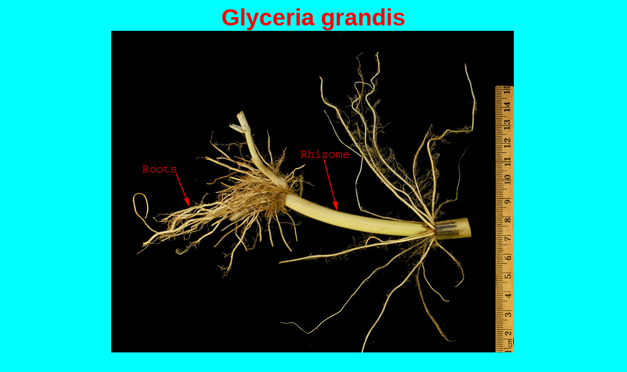

--- FILE ---
content_type: text/html
request_url: https://colinherb.com/Poaceae/Glyceria/Grandis/Glyceria_grandis_2081_099.htm
body_size: 19406
content:
<html>

<head>
<link rel="stylesheet" type="text/css" href="../../../style.css">
<meta http-equiv="Content-Language" content="en-us">
<meta http-equiv="Content-Type" content="text/html; charset=windows-1252">
<meta name="GENERATOR" content="Microsoft FrontPage 4.0">
<meta name="ProgId" content="FrontPage.Editor.Document">
<title>Astragalus gilviflorus</title>
<meta name="Microsoft Theme" content="botany 000, default">
</head>

<body bgcolor="#00FFFF" text="#000000" link="#0000FF" vlink="#800080" alink="#FF00FF"><!--mstheme--><font face="Arial, Arial, Helvetica"><p align="center"><font size="7" color="#FF0000"><b>Glyceria </b></font><font size="7" color="#FF0000"><b>grandis</b></font><br>
<img border="0" src="Glyceria_grandis_2081_099.JPG" width="822" height="800">&nbsp;<br>
<font size="7" color="#FF0000">Tall Manna-Grass</font></p>
<blockquote>
  <p align="center"><font size="5">Rhizome</font></p>
  <p align="center"><font size="5">4.5 Miles North of Hudson Bay on Highway #9<br>
  11-July-2022</font></p>
</blockquote>
<p align="left"><font size="4">The following items are taken from keys in <i>Flora
of Saskatchewan, Fascicle 4, Grasses of Saskatchewan</i> by Anna L. Leighton and
Vernon L. Harms.&nbsp; Family Poaceae is first divided into tribes, then the
tribes are divided into genera, and the genera divided into species.&nbsp;
However, there are a number of tribes that are very difficult to distinguish
morphologically.&nbsp; These are grouped into a large, artificial tribe I call
&quot;Multitribe&quot;.&nbsp; Multitribe is then divided into groups, and each
group is then divided into genera.&nbsp; The answers are in the order you would
normally work through the keys.</font></p>
<!--mstheme--></font><!--msthemelist--><table border="0" cellpadding="0" cellspacing="0" width="100%">
  <!--msthemelist--><tr><td valign="baseline" width="42"><img src="../../../_themes/botany/blbull1.gif" width="15" height="15" hspace="13"></td><td valign="top" width="100%"><!--mstheme--><font face="Arial, Arial, Helvetica"><p align="left"><font size="4"><i>Multitribe</i>: Answers to key questions
    leading to this tribe.&nbsp;</font>
    <!--mstheme--></font><!--msthemelist--><table border="0" cellpadding="0" cellspacing="0" width="100%">
      <!--msthemelist--><tr><td valign="baseline" width="42"><img src="../../../_themes/botany/blbull2.gif" width="12" height="12" hspace="15"></td><td valign="top" width="100%"><!--mstheme--><font face="Arial, Arial, Helvetica">Mature inflorescence, if breaking into units, then the units not as
        below; NOT [Mature inflorescence breaking into spikelet units consisting
        of a sessile fertile spikelet, a hairy pedicel with or without a sterile
        spikelet at tip, and a hairy rachis joint, all arising at the same point
        (a node) in specialized panicle branches called rames]<!--mstheme--></font><!--msthemelist--></td></tr>
      <!--msthemelist--><tr><td valign="baseline" width="42"><img src="../../../_themes/botany/blbull2.gif" width="12" height="12" hspace="15"></td><td valign="top" width="100%"><!--mstheme--><font face="Arial, Arial, Helvetica">Spikelets not as below; sterile florets if present, either located
        distal to the fertile floret(s) on the rachilla or paired and attached
        at the base of a single fertile floret, not paired with the upper glume
        as below; lemma and palea variously textured, enclosing the flower or
        not; disarticulation usually above the glumes; NOT [Spikelets usually
        dorsally compressed, appearing 1-flowered but containing 1 fertile
        floret and 1 sterile floret, the latter attached to the base of fertile
        floret opposite the upper glume, resembling the upper glume, and
        together with the upper glume enveloping the fertile floret; lower
        glumes minute (sometimes absent) to 3/4 as long as upper glumes and
        typically wrapping most of the way around the pedicel at base; fertile
        floret seed-like with chartaceous-indurate lemma and palea enclosing
        flower and fruit; disarticulation below the glumes with rare exceptions]<!--mstheme--></font><!--msthemelist--></td></tr>
      <!--msthemelist--><tr><td valign="baseline" width="42"><img src="../../../_themes/botany/blbull2.gif" width="12" height="12" hspace="15"></td><td valign="top" width="100%"><!--mstheme--><font face="Arial, Arial, Helvetica">Spikelets 1 to many-flowered, subtended by a pair of glumes (only 1 on
        lateral spikelets in Lolium); palea margins enclosed or not; plants of
        dry or wet habitats; NOT [Spikelets 1-flowered, lacking glumes; margins
        of the palea tightly enclosed by the lemma margins on female or perfect
        florets; plants of wetlands, often emergent aquatic]<!--mstheme--></font><!--msthemelist--></td></tr>
      <!--msthemelist--><tr><td valign="baseline" width="42"><img src="../../../_themes/botany/blbull2.gif" width="12" height="12" hspace="15"></td><td valign="top" width="100%"><!--mstheme--><font face="Arial, Arial, Helvetica">Inflorescence not as below; if a terminal spike, then the lateral
        spikelets attached edgewise to the rachis with inner (upper) glume
        wanting (as in Lolium); NOT [Inflorescence a terminal spike with sessile
        or subsessile spikelets attached broadside at nodes on opposite sides of
        the rachis]<!--mstheme--></font><!--msthemelist--></td></tr>
      <!--msthemelist--><tr><td valign="baseline" width="42"><img src="../../../_themes/botany/blbull2.gif" width="12" height="12" hspace="15"></td><td valign="top" width="100%"><!--mstheme--><font face="Arial, Arial, Helvetica">Lemmas and lemma awns not as below; if lemma indurate and enveloping
        the floret, then glumes distinctly dorsally compressed and calluses
        glabrous (as in Milium); NOT [Lemmas stiff to indurate, firmer than the
        glumes, surrounding the palea and often overlapping along the margins,
        closed at the tip as well as at the base, often pubescent; lemma awns
        (caducous or wanting in some species) terete and encircled at the base
        by the closed tip of the lemma; calluses usually pubescent, rarely
        glabrous]<br>
        <br>
      <!--mstheme--></font><!--msthemelist--></td></tr>
    <!--msthemelist--></table><!--mstheme--><font face="Arial, Arial, Helvetica">
  <!--mstheme--></font><!--msthemelist--></td></tr>
  <!--msthemelist--><tr><td valign="baseline" width="42"><img src="../../../_themes/botany/blbull1.gif" width="15" height="15" hspace="13"></td><td valign="top" width="100%"><!--mstheme--><font face="Arial, Arial, Helvetica"><p align="left"><font size="4"><i>Group3:</i> Answers to key questions
    leading to this group.&nbsp;</font>
    <!--mstheme--></font><!--msthemelist--><table border="0" cellpadding="0" cellspacing="0" width="100%">
      <!--msthemelist--><tr><td valign="baseline" width="42"><img src="../../../_themes/botany/blbull2.gif" width="12" height="12" hspace="15"></td><td valign="top" width="100%"><!--mstheme--><font face="Arial, Arial, Helvetica">If plants mat-forming, then inflorescences not as below; NOT
        [Mat-forming annuals or perennials either with clusters of spikelets
        hidden by sharp-pointed leaves at branch tips, or with pistillate
        inflorescences consisting of burs partially hidden within expanded leaf
        sheaths with only the staminate inflorescences exceeding the upper
        leaves]<!--mstheme--></font><!--msthemelist--></td></tr>
      <!--msthemelist--><tr><td valign="baseline" width="42"><img src="../../../_themes/botany/blbull2.gif" width="12" height="12" hspace="15"></td><td valign="top" width="100%"><!--mstheme--><font face="Arial, Arial, Helvetica">Inflorescence not as below, the spikelets usually on pedicels in
        panicles that range from spike-like to open; if spikelets sessile, then
        they either have more than 1 fertile floret per spikelet or are not
        arranged like the teeth of a comb; NOT [Inflorescence consisting of
        spike-like panicle branches with sessile- subsessile, closely imbricate,
        regularly-spaced, parallel spikelets all directed toward 1 side of the
        branch like the teeth of a comb (loosely so in Bouteloua curtipendula);
        fertile florets 1 per spikelet]<!--mstheme--></font><!--msthemelist--></td></tr>
      <!--msthemelist--><tr><td valign="baseline" width="42"><img src="../../../_themes/botany/blbull2.gif" width="12" height="12" hspace="15"></td><td valign="top" width="100%"><!--mstheme--><font face="Arial, Arial, Helvetica">Spikelets with more than 1 fertile floret; sterile florets if present,
        attached above the fertile florets (Phragmites, with sterile florets
        attached above and below fertile florets, is an exception); NOT
        [Spikelets with 1 fertile floret; sterile florets if present, attached
        above or below the fertile floret]<br>
        <br>
      <!--mstheme--></font><!--msthemelist--></td></tr>
    <!--msthemelist--></table><!--mstheme--><font face="Arial, Arial, Helvetica">
  <!--msthemelist--><tr><td valign="baseline" width="42"><img src="../../../_themes/botany/blbull1.gif" width="15" height="15" hspace="13"></td><td valign="top" width="100%"><!--mstheme--><font face="Arial, Arial, Helvetica"><p align="left"><font size="4"><i>Glyceria</i>: Answers to key questions
    leading to this genus.&nbsp;</font>
    <!--mstheme--></font><!--msthemelist--><table border="0" cellpadding="0" cellspacing="0" width="100%">
      <!--msthemelist--><tr><td valign="baseline" width="42"><img src="../../../_themes/botany/blbull2.gif" width="12" height="12" hspace="15"></td><td valign="top" width="100%"><!--mstheme--><font face="Arial, Arial, Helvetica">Inflorescence a panicle with all spikelets subtended by 2 glumes; NOT
        [Inflorescence a terminal spike; lateral spikelets positioned edgewise
        to the rachis and lacking a glume on inside edge]<!--mstheme--></font><!--msthemelist--></td></tr>
      <!--msthemelist--><tr><td valign="baseline" width="42"><img src="../../../_themes/botany/blbull2.gif" width="12" height="12" hspace="15"></td><td valign="top" width="100%"><!--mstheme--><font face="Arial, Arial, Helvetica">Spikelets usually pedicellate; if sessile-subsessile, then not
        arranged as below; NOT [Spikelets sessile or subsessile on spike-like
        panicle branches, or on short secondary branches in dense one-sided
        clusters at branch tips]<!--mstheme--></font><!--msthemelist--></td></tr>
      <!--msthemelist--><tr><td valign="baseline" width="42"><img src="../../../_themes/botany/blbull2.gif" width="12" height="12" hspace="15"></td><td valign="top" width="100%"><!--mstheme--><font face="Arial, Arial, Helvetica">Rachillas glabrous or pubescent; if pubescent, then hairs much shorter
        than the lemmas; panicles and plants not as below; NOT [Rachillas with
        silky hairs (4) 6-10 mm long, as long as the lemmas or nearly so;
        panicles 15-35 (45) cm long, 8-20 cm wide at maturity, dense, feathery;
        plants 10-30 (40) dm tall, with stout, creeping rhizomes and often
        forming dense stands]<!--mstheme--></font><!--msthemelist--></td></tr>
      <!--msthemelist--><tr><td valign="baseline" width="42"><img src="../../../_themes/botany/blbull2.gif" width="12" height="12" hspace="15"></td><td valign="top" width="100%"><!--mstheme--><font face="Arial, Arial, Helvetica">Glumes &lt; 17 mm long; if glumes longer, then plants perennial; NOT
        [Glumes 18-32 mm long, usually exceeding the lemmas; plants annual]<!--mstheme--></font><!--msthemelist--></td></tr>
      <!--msthemelist--><tr><td valign="baseline" width="42"><img src="../../../_themes/botany/blbull2.gif" width="12" height="12" hspace="15"></td><td valign="top" width="100%"><!--mstheme--><font face="Arial, Arial, Helvetica">Plants without the below combination of characteristics; NOT [Culm
        sheaths closed to near summit; leaf blades flat; spikelets 12-40 (55) mm
        long; lemmas 7-14 (21) mm long, usually awned, the awns terminal or
        subterminal; calluses glabrous; ovaries and caryopses with pubescent
        apical appendage; caryopses adnate to paleas at maturity]<!--mstheme--></font><!--msthemelist--></td></tr>
      <!--msthemelist--><tr><td valign="baseline" width="42"><img src="../../../_themes/botany/blbull2.gif" width="12" height="12" hspace="15"></td><td valign="top" width="100%"><!--mstheme--><font face="Arial, Arial, Helvetica">Plants without the below combination of characteristics; NOT [Rachilla
        conspicuously pubescent with straight hairs; calluses bearded; spikelet
        2 (3-4) flowered; lemma 2-4 toothed, sometimes obscurely so, sometimes
        entire; lemma awns attached dorsally or just below apex, often exceeding
        the lemma apex by only 1-2 mm (awn may be absent in Trisetum wolfii)]<!--mstheme--></font><!--msthemelist--></td></tr>
      <!--msthemelist--><tr><td valign="baseline" width="42"><img src="../../../_themes/botany/blbull2.gif" width="12" height="12" hspace="15"></td><td valign="top" width="100%"><!--mstheme--><font face="Arial, Arial, Helvetica">Lemmas unawned or awned; if awns present, then the awns straight and
        terminal or subterminal, and the calluses glabrous or with short, sparse
        hairs; NOT [Lemmas awned, the awns 3-17 mm long, slightly outcurving or
        geniculate, attached dorsally about midlength, or at base of 0.5-8 mm
        long apical teeth; calluses with dense or long hairs]<!--mstheme--></font><!--msthemelist--></td></tr>
      <!--msthemelist--><tr><td valign="baseline" width="42"><img src="../../../_themes/botany/blbull2.gif" width="12" height="12" hspace="15"></td><td valign="top" width="100%"><!--mstheme--><font face="Arial, Arial, Helvetica">Lemmas with 5 - 11 visibly-raised nerves or nerves too obscure to
        count; NOT [Lemmas with 3 visibly-raised nerves (1 midnerve and 2
        lateral nerves)]<!--mstheme--></font><!--msthemelist--></td></tr>
      <!--msthemelist--><tr><td valign="baseline" width="42"><img src="../../../_themes/botany/blbull2.gif" width="12" height="12" hspace="15"></td><td valign="top" width="100%"><!--mstheme--><font face="Arial, Arial, Helvetica">Lemmas rounded or weakly keeled on the back, with 5-11 visibly-raised
        nerves that are +/- parallel their full length, their tips not
        converging distally; calluses glabrous; NOT [Lemmas not as above, either
        keeled, or with obscure nerves or nerves converging distally; calluses
        glabrous or pubescent]<!--mstheme--></font><!--msthemelist--></td></tr>
      <!--msthemelist--><tr><td valign="baseline" width="42"><img src="../../../_themes/botany/blbull2.gif" width="12" height="12" hspace="15"></td><td valign="top" width="100%"><!--mstheme--><font face="Arial, Arial, Helvetica">Leaf sheaths closed for l/2 to 3/4 of their length, or to near top;
        NOT [Leaf sheaths open to base]<!--mstheme--></font><!--msthemelist--></td></tr>
      <!--msthemelist--><tr><td valign="baseline" width="42"><img src="../../../_themes/botany/blbull2.gif" width="12" height="12" hspace="15"></td><td valign="top" width="100%"><!--mstheme--><font face="Arial, Arial, Helvetica">Lemmas 1.2-5.4 mm long, 5-7-nerved; lower glumes 0.5-2.8 mm long,
        1-nerved; culms not swollen into a corm at base; NOT [Lemmas 6-12 mm
        long, 7-11 nerved; lower glumes 5.5-10.5 mm long, 3-5 nerved; culm base
        swollen into a corm]<br>
        <br>
      <!--mstheme--></font><!--msthemelist--></td></tr>
    <!--msthemelist--></table><!--mstheme--><font face="Arial, Arial, Helvetica">
  <!--mstheme--></font><!--msthemelist--></td></tr>
  <!--msthemelist--><tr><td valign="baseline" width="42"><img src="../../../_themes/botany/blbull1.gif" width="15" height="15" hspace="13"></td><td valign="top" width="100%"><!--mstheme--><font face="Arial, Arial, Helvetica"><p align="left"><font size="4"><i>Grandis</i>: Answers to key questions
    leading to this species</font>
    <!--mstheme--></font><!--msthemelist--><table border="0" cellpadding="0" cellspacing="0" width="100%">
      <!--msthemelist--><tr><td valign="baseline" width="42"><img src="../../../_themes/botany/blbull2.gif" width="12" height="12" hspace="15"></td><td valign="top" width="100%"><!--mstheme--><font face="Arial, Arial, Helvetica">Spikelets ovate to elliptic (widening near base or middle) or oblong,
        rarely linear, 1.8-8 mm long, 3-10-flowered; rachilla internode length
        0.1-0.8 mm; upper glumes 0.6-2.7 (2.8) mm long; panicle 2.5-21 cm wide,
        open, pyramidal, the primary branches ascending to divergent, often
        drooping at maturity, bearing 15-80+ spikelets; ligules to 6 (7) mm
        long, variously tipped but not as below; anthers 2 or 3; NOT [Spikelets
        linear (with sides parallel to each other), usually &gt;= 8 mm long,
        8-12-flowered; rachilla internode length 0.6-3.5 mm; upper glumes (2)
        2.8-3.5 mm long; panicle to 2 (5) cm wide, usually contracted, the
        primary branches appressed to ascending and each bearing up to 6
        spikelets; ligules 4-12 mm long, often tearing into long trailing
        fragments; anthers 3]<!--mstheme--></font><!--msthemelist--></td></tr>
      <!--msthemelist--><tr><td valign="baseline" width="42"><img src="../../../_themes/botany/blbull2.gif" width="12" height="12" hspace="15"></td><td valign="top" width="100%"><!--mstheme--><font face="Arial, Arial, Helvetica">Lemmas nerves prominently raised; spikelets narrower, the florets not
        as below; paleas narrower (1.5-3.5 times longer than wide), the keels,
        if bowed out beyond lemma margins, not as conspicuously so; plants
        widespread; NOT [Lemma nerves raised but not prominently so; spikelets
        usually 3-4 mm wide, the florets crowded, spreading and somewhat
        swollen; paleas thick-textured and wide (1.5-1.8 times longer than
        wide), the keels conspicuously bowed out beyond the lemma for their
        whole length at all stages of maturity; plants restricted to e-c SK]<!--mstheme--></font><!--msthemelist--></td></tr>
      <!--msthemelist--><tr><td valign="baseline" width="42"><img src="../../../_themes/botany/blbull2.gif" width="12" height="12" hspace="15"></td><td valign="top" width="100%"><!--mstheme--><font face="Arial, Arial, Helvetica">Lemma apex rounded to truncate, sometimes erose, flat, scarcely
        hyaline, the nerves reaching to the tip of lemma; glume midnerves
        evident and reaching the tip on one or both glumes; anthers 3; NOT
        [Lemma apex obtuse to acute, prow-shaped, distinctly hyaline, the nerves
        terminating where the tip becomes hyaline; glume midnerves obscure,
        rarely reaching glume tips; anthers 2]<!--mstheme--></font><!--msthemelist--></td></tr>
    <!--msthemelist--></table><!--mstheme--><font face="Arial, Arial, Helvetica">
    &nbsp;
        <p>&nbsp;<!--mstheme--></font><!--msthemelist--></td></tr>
<!--msthemelist--></table><!--mstheme--><font face="Arial, Arial, Helvetica">
        <p>&nbsp;<!--mstheme--></font></body>

</html>
